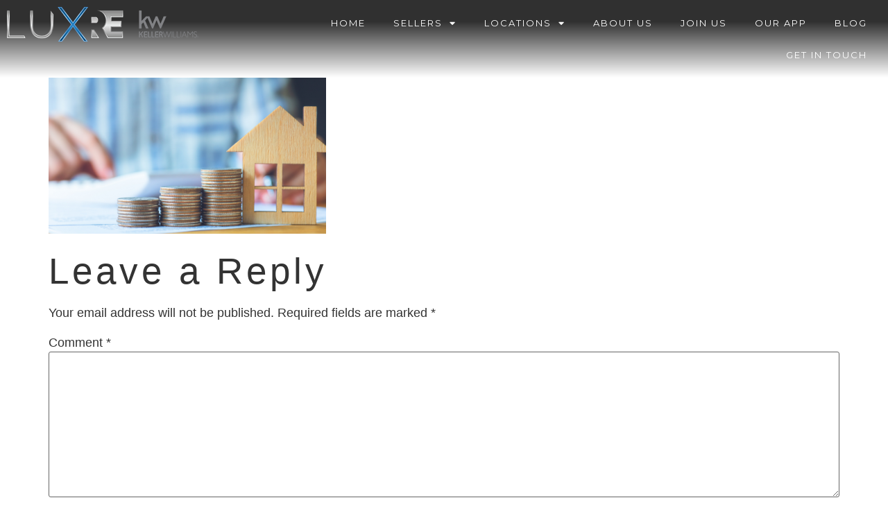

--- FILE ---
content_type: text/html; charset=UTF-8
request_url: https://luxreintl.com/what-is-the-sellers-net-sheet-and-why-should-i-care/sellers-net-sheet_blog_opt-3/
body_size: 13374
content:
<!doctype html>
<html lang="en-US">
<head>
	<meta charset="UTF-8">
	<meta name="viewport" content="width=device-width, initial-scale=1">
	<link rel="profile" href="https://gmpg.org/xfn/11">
	<meta name='robots' content='index, follow, max-image-preview:large, max-snippet:-1, max-video-preview:-1' />

	<!-- This site is optimized with the Yoast SEO plugin v21.0 - https://yoast.com/wordpress/plugins/seo/ -->
	<title>Sellers Net Sheet_Blog_opt 3 - LUXRE International</title>
	<link rel="canonical" href="https://luxreintl.com/what-is-the-sellers-net-sheet-and-why-should-i-care/sellers-net-sheet_blog_opt-3/" />
	<meta property="og:locale" content="en_US" />
	<meta property="og:type" content="article" />
	<meta property="og:title" content="Sellers Net Sheet_Blog_opt 3 - LUXRE International" />
	<meta property="og:url" content="https://luxreintl.com/what-is-the-sellers-net-sheet-and-why-should-i-care/sellers-net-sheet_blog_opt-3/" />
	<meta property="og:site_name" content="LUXRE International" />
	<meta property="og:image" content="https://luxreintl.com/what-is-the-sellers-net-sheet-and-why-should-i-care/sellers-net-sheet_blog_opt-3" />
	<meta property="og:image:width" content="712" />
	<meta property="og:image:height" content="400" />
	<meta property="og:image:type" content="image/png" />
	<meta name="twitter:card" content="summary_large_image" />
	<script type="application/ld+json" class="yoast-schema-graph">{"@context":"https://schema.org","@graph":[{"@type":"WebPage","@id":"https://luxreintl.com/what-is-the-sellers-net-sheet-and-why-should-i-care/sellers-net-sheet_blog_opt-3/","url":"https://luxreintl.com/what-is-the-sellers-net-sheet-and-why-should-i-care/sellers-net-sheet_blog_opt-3/","name":"Sellers Net Sheet_Blog_opt 3 - LUXRE International","isPartOf":{"@id":"https://luxreintl.com/#website"},"primaryImageOfPage":{"@id":"https://luxreintl.com/what-is-the-sellers-net-sheet-and-why-should-i-care/sellers-net-sheet_blog_opt-3/#primaryimage"},"image":{"@id":"https://luxreintl.com/what-is-the-sellers-net-sheet-and-why-should-i-care/sellers-net-sheet_blog_opt-3/#primaryimage"},"thumbnailUrl":"https://luxreintl.com/wp-content/uploads/2021/11/Sellers-Net-Sheet_Blog_opt-3.png","datePublished":"2021-11-12T17:39:30+00:00","dateModified":"2021-11-12T17:39:30+00:00","breadcrumb":{"@id":"https://luxreintl.com/what-is-the-sellers-net-sheet-and-why-should-i-care/sellers-net-sheet_blog_opt-3/#breadcrumb"},"inLanguage":"en-US","potentialAction":[{"@type":"ReadAction","target":["https://luxreintl.com/what-is-the-sellers-net-sheet-and-why-should-i-care/sellers-net-sheet_blog_opt-3/"]}]},{"@type":"ImageObject","inLanguage":"en-US","@id":"https://luxreintl.com/what-is-the-sellers-net-sheet-and-why-should-i-care/sellers-net-sheet_blog_opt-3/#primaryimage","url":"https://luxreintl.com/wp-content/uploads/2021/11/Sellers-Net-Sheet_Blog_opt-3.png","contentUrl":"https://luxreintl.com/wp-content/uploads/2021/11/Sellers-Net-Sheet_Blog_opt-3.png","width":712,"height":400},{"@type":"BreadcrumbList","@id":"https://luxreintl.com/what-is-the-sellers-net-sheet-and-why-should-i-care/sellers-net-sheet_blog_opt-3/#breadcrumb","itemListElement":[{"@type":"ListItem","position":1,"name":"Home","item":"https://luxreintl.com/"},{"@type":"ListItem","position":2,"name":"What is the Sellers Net Sheet, and why should I care?","item":"https://luxreintl.com/what-is-the-sellers-net-sheet-and-why-should-i-care/"},{"@type":"ListItem","position":3,"name":"Sellers Net Sheet_Blog_opt 3"}]},{"@type":"WebSite","@id":"https://luxreintl.com/#website","url":"https://luxreintl.com/","name":"LUXRE International","description":"eXperince LUXRE","publisher":{"@id":"https://luxreintl.com/#organization"},"potentialAction":[{"@type":"SearchAction","target":{"@type":"EntryPoint","urlTemplate":"https://luxreintl.com/?s={search_term_string}"},"query-input":"required name=search_term_string"}],"inLanguage":"en-US"},{"@type":"Organization","@id":"https://luxreintl.com/#organization","name":"LUXRE International","url":"https://luxreintl.com/","logo":{"@type":"ImageObject","inLanguage":"en-US","@id":"https://luxreintl.com/#/schema/logo/image/","url":"https://luxreintl.com/wp-content/uploads/2020/09/LUXRE_Logo_BlueX_KW_50h.png","contentUrl":"https://luxreintl.com/wp-content/uploads/2020/09/LUXRE_Logo_BlueX_KW_50h.png","width":276,"height":50,"caption":"LUXRE International"},"image":{"@id":"https://luxreintl.com/#/schema/logo/image/"}}]}</script>
	<!-- / Yoast SEO plugin. -->


<link rel="alternate" type="application/rss+xml" title="LUXRE International &raquo; Feed" href="https://luxreintl.com/feed/" />
<link rel="alternate" type="application/rss+xml" title="LUXRE International &raquo; Comments Feed" href="https://luxreintl.com/comments/feed/" />
<link rel="alternate" type="application/rss+xml" title="LUXRE International &raquo; Sellers Net Sheet_Blog_opt 3 Comments Feed" href="https://luxreintl.com/what-is-the-sellers-net-sheet-and-why-should-i-care/sellers-net-sheet_blog_opt-3/feed/" />
<script>
window._wpemojiSettings = {"baseUrl":"https:\/\/s.w.org\/images\/core\/emoji\/14.0.0\/72x72\/","ext":".png","svgUrl":"https:\/\/s.w.org\/images\/core\/emoji\/14.0.0\/svg\/","svgExt":".svg","source":{"concatemoji":"https:\/\/luxreintl.com\/wp-includes\/js\/wp-emoji-release.min.js?ver=6.2.8"}};
/*! This file is auto-generated */
!function(e,a,t){var n,r,o,i=a.createElement("canvas"),p=i.getContext&&i.getContext("2d");function s(e,t){p.clearRect(0,0,i.width,i.height),p.fillText(e,0,0);e=i.toDataURL();return p.clearRect(0,0,i.width,i.height),p.fillText(t,0,0),e===i.toDataURL()}function c(e){var t=a.createElement("script");t.src=e,t.defer=t.type="text/javascript",a.getElementsByTagName("head")[0].appendChild(t)}for(o=Array("flag","emoji"),t.supports={everything:!0,everythingExceptFlag:!0},r=0;r<o.length;r++)t.supports[o[r]]=function(e){if(p&&p.fillText)switch(p.textBaseline="top",p.font="600 32px Arial",e){case"flag":return s("\ud83c\udff3\ufe0f\u200d\u26a7\ufe0f","\ud83c\udff3\ufe0f\u200b\u26a7\ufe0f")?!1:!s("\ud83c\uddfa\ud83c\uddf3","\ud83c\uddfa\u200b\ud83c\uddf3")&&!s("\ud83c\udff4\udb40\udc67\udb40\udc62\udb40\udc65\udb40\udc6e\udb40\udc67\udb40\udc7f","\ud83c\udff4\u200b\udb40\udc67\u200b\udb40\udc62\u200b\udb40\udc65\u200b\udb40\udc6e\u200b\udb40\udc67\u200b\udb40\udc7f");case"emoji":return!s("\ud83e\udef1\ud83c\udffb\u200d\ud83e\udef2\ud83c\udfff","\ud83e\udef1\ud83c\udffb\u200b\ud83e\udef2\ud83c\udfff")}return!1}(o[r]),t.supports.everything=t.supports.everything&&t.supports[o[r]],"flag"!==o[r]&&(t.supports.everythingExceptFlag=t.supports.everythingExceptFlag&&t.supports[o[r]]);t.supports.everythingExceptFlag=t.supports.everythingExceptFlag&&!t.supports.flag,t.DOMReady=!1,t.readyCallback=function(){t.DOMReady=!0},t.supports.everything||(n=function(){t.readyCallback()},a.addEventListener?(a.addEventListener("DOMContentLoaded",n,!1),e.addEventListener("load",n,!1)):(e.attachEvent("onload",n),a.attachEvent("onreadystatechange",function(){"complete"===a.readyState&&t.readyCallback()})),(e=t.source||{}).concatemoji?c(e.concatemoji):e.wpemoji&&e.twemoji&&(c(e.twemoji),c(e.wpemoji)))}(window,document,window._wpemojiSettings);
</script>
<style>
img.wp-smiley,
img.emoji {
	display: inline !important;
	border: none !important;
	box-shadow: none !important;
	height: 1em !important;
	width: 1em !important;
	margin: 0 0.07em !important;
	vertical-align: -0.1em !important;
	background: none !important;
	padding: 0 !important;
}
</style>
	<link rel='stylesheet' id='wp-block-library-css' href='https://luxreintl.com/wp-includes/css/dist/block-library/style.min.css?ver=6.2.8' media='all' />
<link rel='stylesheet' id='jet-engine-frontend-css' href='https://luxreintl.com/wp-content/plugins/jet-engine/assets/css/frontend.css?ver=3.2.4' media='all' />
<link rel='stylesheet' id='classic-theme-styles-css' href='https://luxreintl.com/wp-includes/css/classic-themes.min.css?ver=6.2.8' media='all' />
<style id='global-styles-inline-css'>
body{--wp--preset--color--black: #000000;--wp--preset--color--cyan-bluish-gray: #abb8c3;--wp--preset--color--white: #ffffff;--wp--preset--color--pale-pink: #f78da7;--wp--preset--color--vivid-red: #cf2e2e;--wp--preset--color--luminous-vivid-orange: #ff6900;--wp--preset--color--luminous-vivid-amber: #fcb900;--wp--preset--color--light-green-cyan: #7bdcb5;--wp--preset--color--vivid-green-cyan: #00d084;--wp--preset--color--pale-cyan-blue: #8ed1fc;--wp--preset--color--vivid-cyan-blue: #0693e3;--wp--preset--color--vivid-purple: #9b51e0;--wp--preset--gradient--vivid-cyan-blue-to-vivid-purple: linear-gradient(135deg,rgba(6,147,227,1) 0%,rgb(155,81,224) 100%);--wp--preset--gradient--light-green-cyan-to-vivid-green-cyan: linear-gradient(135deg,rgb(122,220,180) 0%,rgb(0,208,130) 100%);--wp--preset--gradient--luminous-vivid-amber-to-luminous-vivid-orange: linear-gradient(135deg,rgba(252,185,0,1) 0%,rgba(255,105,0,1) 100%);--wp--preset--gradient--luminous-vivid-orange-to-vivid-red: linear-gradient(135deg,rgba(255,105,0,1) 0%,rgb(207,46,46) 100%);--wp--preset--gradient--very-light-gray-to-cyan-bluish-gray: linear-gradient(135deg,rgb(238,238,238) 0%,rgb(169,184,195) 100%);--wp--preset--gradient--cool-to-warm-spectrum: linear-gradient(135deg,rgb(74,234,220) 0%,rgb(151,120,209) 20%,rgb(207,42,186) 40%,rgb(238,44,130) 60%,rgb(251,105,98) 80%,rgb(254,248,76) 100%);--wp--preset--gradient--blush-light-purple: linear-gradient(135deg,rgb(255,206,236) 0%,rgb(152,150,240) 100%);--wp--preset--gradient--blush-bordeaux: linear-gradient(135deg,rgb(254,205,165) 0%,rgb(254,45,45) 50%,rgb(107,0,62) 100%);--wp--preset--gradient--luminous-dusk: linear-gradient(135deg,rgb(255,203,112) 0%,rgb(199,81,192) 50%,rgb(65,88,208) 100%);--wp--preset--gradient--pale-ocean: linear-gradient(135deg,rgb(255,245,203) 0%,rgb(182,227,212) 50%,rgb(51,167,181) 100%);--wp--preset--gradient--electric-grass: linear-gradient(135deg,rgb(202,248,128) 0%,rgb(113,206,126) 100%);--wp--preset--gradient--midnight: linear-gradient(135deg,rgb(2,3,129) 0%,rgb(40,116,252) 100%);--wp--preset--duotone--dark-grayscale: url('#wp-duotone-dark-grayscale');--wp--preset--duotone--grayscale: url('#wp-duotone-grayscale');--wp--preset--duotone--purple-yellow: url('#wp-duotone-purple-yellow');--wp--preset--duotone--blue-red: url('#wp-duotone-blue-red');--wp--preset--duotone--midnight: url('#wp-duotone-midnight');--wp--preset--duotone--magenta-yellow: url('#wp-duotone-magenta-yellow');--wp--preset--duotone--purple-green: url('#wp-duotone-purple-green');--wp--preset--duotone--blue-orange: url('#wp-duotone-blue-orange');--wp--preset--font-size--small: 13px;--wp--preset--font-size--medium: 20px;--wp--preset--font-size--large: 36px;--wp--preset--font-size--x-large: 42px;--wp--preset--spacing--20: 0.44rem;--wp--preset--spacing--30: 0.67rem;--wp--preset--spacing--40: 1rem;--wp--preset--spacing--50: 1.5rem;--wp--preset--spacing--60: 2.25rem;--wp--preset--spacing--70: 3.38rem;--wp--preset--spacing--80: 5.06rem;--wp--preset--shadow--natural: 6px 6px 9px rgba(0, 0, 0, 0.2);--wp--preset--shadow--deep: 12px 12px 50px rgba(0, 0, 0, 0.4);--wp--preset--shadow--sharp: 6px 6px 0px rgba(0, 0, 0, 0.2);--wp--preset--shadow--outlined: 6px 6px 0px -3px rgba(255, 255, 255, 1), 6px 6px rgba(0, 0, 0, 1);--wp--preset--shadow--crisp: 6px 6px 0px rgba(0, 0, 0, 1);}:where(.is-layout-flex){gap: 0.5em;}body .is-layout-flow > .alignleft{float: left;margin-inline-start: 0;margin-inline-end: 2em;}body .is-layout-flow > .alignright{float: right;margin-inline-start: 2em;margin-inline-end: 0;}body .is-layout-flow > .aligncenter{margin-left: auto !important;margin-right: auto !important;}body .is-layout-constrained > .alignleft{float: left;margin-inline-start: 0;margin-inline-end: 2em;}body .is-layout-constrained > .alignright{float: right;margin-inline-start: 2em;margin-inline-end: 0;}body .is-layout-constrained > .aligncenter{margin-left: auto !important;margin-right: auto !important;}body .is-layout-constrained > :where(:not(.alignleft):not(.alignright):not(.alignfull)){max-width: var(--wp--style--global--content-size);margin-left: auto !important;margin-right: auto !important;}body .is-layout-constrained > .alignwide{max-width: var(--wp--style--global--wide-size);}body .is-layout-flex{display: flex;}body .is-layout-flex{flex-wrap: wrap;align-items: center;}body .is-layout-flex > *{margin: 0;}:where(.wp-block-columns.is-layout-flex){gap: 2em;}.has-black-color{color: var(--wp--preset--color--black) !important;}.has-cyan-bluish-gray-color{color: var(--wp--preset--color--cyan-bluish-gray) !important;}.has-white-color{color: var(--wp--preset--color--white) !important;}.has-pale-pink-color{color: var(--wp--preset--color--pale-pink) !important;}.has-vivid-red-color{color: var(--wp--preset--color--vivid-red) !important;}.has-luminous-vivid-orange-color{color: var(--wp--preset--color--luminous-vivid-orange) !important;}.has-luminous-vivid-amber-color{color: var(--wp--preset--color--luminous-vivid-amber) !important;}.has-light-green-cyan-color{color: var(--wp--preset--color--light-green-cyan) !important;}.has-vivid-green-cyan-color{color: var(--wp--preset--color--vivid-green-cyan) !important;}.has-pale-cyan-blue-color{color: var(--wp--preset--color--pale-cyan-blue) !important;}.has-vivid-cyan-blue-color{color: var(--wp--preset--color--vivid-cyan-blue) !important;}.has-vivid-purple-color{color: var(--wp--preset--color--vivid-purple) !important;}.has-black-background-color{background-color: var(--wp--preset--color--black) !important;}.has-cyan-bluish-gray-background-color{background-color: var(--wp--preset--color--cyan-bluish-gray) !important;}.has-white-background-color{background-color: var(--wp--preset--color--white) !important;}.has-pale-pink-background-color{background-color: var(--wp--preset--color--pale-pink) !important;}.has-vivid-red-background-color{background-color: var(--wp--preset--color--vivid-red) !important;}.has-luminous-vivid-orange-background-color{background-color: var(--wp--preset--color--luminous-vivid-orange) !important;}.has-luminous-vivid-amber-background-color{background-color: var(--wp--preset--color--luminous-vivid-amber) !important;}.has-light-green-cyan-background-color{background-color: var(--wp--preset--color--light-green-cyan) !important;}.has-vivid-green-cyan-background-color{background-color: var(--wp--preset--color--vivid-green-cyan) !important;}.has-pale-cyan-blue-background-color{background-color: var(--wp--preset--color--pale-cyan-blue) !important;}.has-vivid-cyan-blue-background-color{background-color: var(--wp--preset--color--vivid-cyan-blue) !important;}.has-vivid-purple-background-color{background-color: var(--wp--preset--color--vivid-purple) !important;}.has-black-border-color{border-color: var(--wp--preset--color--black) !important;}.has-cyan-bluish-gray-border-color{border-color: var(--wp--preset--color--cyan-bluish-gray) !important;}.has-white-border-color{border-color: var(--wp--preset--color--white) !important;}.has-pale-pink-border-color{border-color: var(--wp--preset--color--pale-pink) !important;}.has-vivid-red-border-color{border-color: var(--wp--preset--color--vivid-red) !important;}.has-luminous-vivid-orange-border-color{border-color: var(--wp--preset--color--luminous-vivid-orange) !important;}.has-luminous-vivid-amber-border-color{border-color: var(--wp--preset--color--luminous-vivid-amber) !important;}.has-light-green-cyan-border-color{border-color: var(--wp--preset--color--light-green-cyan) !important;}.has-vivid-green-cyan-border-color{border-color: var(--wp--preset--color--vivid-green-cyan) !important;}.has-pale-cyan-blue-border-color{border-color: var(--wp--preset--color--pale-cyan-blue) !important;}.has-vivid-cyan-blue-border-color{border-color: var(--wp--preset--color--vivid-cyan-blue) !important;}.has-vivid-purple-border-color{border-color: var(--wp--preset--color--vivid-purple) !important;}.has-vivid-cyan-blue-to-vivid-purple-gradient-background{background: var(--wp--preset--gradient--vivid-cyan-blue-to-vivid-purple) !important;}.has-light-green-cyan-to-vivid-green-cyan-gradient-background{background: var(--wp--preset--gradient--light-green-cyan-to-vivid-green-cyan) !important;}.has-luminous-vivid-amber-to-luminous-vivid-orange-gradient-background{background: var(--wp--preset--gradient--luminous-vivid-amber-to-luminous-vivid-orange) !important;}.has-luminous-vivid-orange-to-vivid-red-gradient-background{background: var(--wp--preset--gradient--luminous-vivid-orange-to-vivid-red) !important;}.has-very-light-gray-to-cyan-bluish-gray-gradient-background{background: var(--wp--preset--gradient--very-light-gray-to-cyan-bluish-gray) !important;}.has-cool-to-warm-spectrum-gradient-background{background: var(--wp--preset--gradient--cool-to-warm-spectrum) !important;}.has-blush-light-purple-gradient-background{background: var(--wp--preset--gradient--blush-light-purple) !important;}.has-blush-bordeaux-gradient-background{background: var(--wp--preset--gradient--blush-bordeaux) !important;}.has-luminous-dusk-gradient-background{background: var(--wp--preset--gradient--luminous-dusk) !important;}.has-pale-ocean-gradient-background{background: var(--wp--preset--gradient--pale-ocean) !important;}.has-electric-grass-gradient-background{background: var(--wp--preset--gradient--electric-grass) !important;}.has-midnight-gradient-background{background: var(--wp--preset--gradient--midnight) !important;}.has-small-font-size{font-size: var(--wp--preset--font-size--small) !important;}.has-medium-font-size{font-size: var(--wp--preset--font-size--medium) !important;}.has-large-font-size{font-size: var(--wp--preset--font-size--large) !important;}.has-x-large-font-size{font-size: var(--wp--preset--font-size--x-large) !important;}
.wp-block-navigation a:where(:not(.wp-element-button)){color: inherit;}
:where(.wp-block-columns.is-layout-flex){gap: 2em;}
.wp-block-pullquote{font-size: 1.5em;line-height: 1.6;}
</style>
<link rel='stylesheet' id='hello-elementor-theme-style-css' href='https://luxreintl.com/wp-content/themes/hello-elementor/theme.min.css?ver=2.7.1' media='all' />
<link rel='stylesheet' id='hello-elementor-child-style-css' href='https://luxreintl.com/wp-content/themes/hello-theme-child-master/style.css?ver=1.0.0' media='all' />
<link rel='stylesheet' id='hello-elementor-css' href='https://luxreintl.com/wp-content/themes/hello-elementor/style.min.css?ver=2.7.1' media='all' />
<link rel='stylesheet' id='elementor-icons-css' href='https://luxreintl.com/wp-content/plugins/elementor/assets/lib/eicons/css/elementor-icons.min.css?ver=5.21.0' media='all' />
<link rel='stylesheet' id='elementor-frontend-css' href='https://luxreintl.com/wp-content/plugins/elementor/assets/css/frontend.min.css?ver=3.15.3' media='all' />
<link rel='stylesheet' id='swiper-css' href='https://luxreintl.com/wp-content/plugins/elementor/assets/lib/swiper/css/swiper.min.css?ver=5.3.6' media='all' />
<link rel='stylesheet' id='elementor-post-6133-css' href='https://luxreintl.com/wp-content/uploads/elementor/css/post-6133.css?ver=1693367551' media='all' />
<link rel='stylesheet' id='elementor-pro-css' href='https://luxreintl.com/wp-content/plugins/elementor-pro/assets/css/frontend.min.css?ver=3.15.1' media='all' />
<link rel='stylesheet' id='elementor-global-css' href='https://luxreintl.com/wp-content/uploads/elementor/css/global.css?ver=1693367552' media='all' />
<link rel='stylesheet' id='elementor-post-5549-css' href='https://luxreintl.com/wp-content/uploads/elementor/css/post-5549.css?ver=1693367553' media='all' />
<link rel='stylesheet' id='elementor-post-6596-css' href='https://luxreintl.com/wp-content/uploads/elementor/css/post-6596.css?ver=1693367553' media='all' />
<link rel='stylesheet' id='eael-general-css' href='https://luxreintl.com/wp-content/plugins/essential-addons-for-elementor-lite/assets/front-end/css/view/general.min.css?ver=5.8.7' media='all' />
<link rel='stylesheet' id='google-fonts-1-css' href='https://fonts.googleapis.com/css?family=Bebas+Neue%3A100%2C100italic%2C200%2C200italic%2C300%2C300italic%2C400%2C400italic%2C500%2C500italic%2C600%2C600italic%2C700%2C700italic%2C800%2C800italic%2C900%2C900italic%7CMontserrat%3A100%2C100italic%2C200%2C200italic%2C300%2C300italic%2C400%2C400italic%2C500%2C500italic%2C600%2C600italic%2C700%2C700italic%2C800%2C800italic%2C900%2C900italic%7COpen+Sans%3A100%2C100italic%2C200%2C200italic%2C300%2C300italic%2C400%2C400italic%2C500%2C500italic%2C600%2C600italic%2C700%2C700italic%2C800%2C800italic%2C900%2C900italic&#038;display=auto&#038;ver=6.2.8' media='all' />
<link rel='stylesheet' id='elementor-icons-shared-0-css' href='https://luxreintl.com/wp-content/plugins/elementor/assets/lib/font-awesome/css/fontawesome.min.css?ver=5.15.3' media='all' />
<link rel='stylesheet' id='elementor-icons-fa-solid-css' href='https://luxreintl.com/wp-content/plugins/elementor/assets/lib/font-awesome/css/solid.min.css?ver=5.15.3' media='all' />
<link rel='stylesheet' id='elementor-icons-fa-brands-css' href='https://luxreintl.com/wp-content/plugins/elementor/assets/lib/font-awesome/css/brands.min.css?ver=5.15.3' media='all' />
<link rel="preconnect" href="https://fonts.gstatic.com/" crossorigin><script src='https://luxreintl.com/wp-includes/js/jquery/jquery.min.js?ver=3.6.4' id='jquery-core-js'></script>
<script src='https://luxreintl.com/wp-includes/js/jquery/jquery-migrate.min.js?ver=3.4.0' id='jquery-migrate-js'></script>
<link rel="https://api.w.org/" href="https://luxreintl.com/wp-json/" /><link rel="alternate" type="application/json" href="https://luxreintl.com/wp-json/wp/v2/media/7870" /><link rel="EditURI" type="application/rsd+xml" title="RSD" href="https://luxreintl.com/xmlrpc.php?rsd" />
<link rel="wlwmanifest" type="application/wlwmanifest+xml" href="https://luxreintl.com/wp-includes/wlwmanifest.xml" />
<meta name="generator" content="WordPress 6.2.8" />
<link rel='shortlink' href='https://luxreintl.com/?p=7870' />
<link rel="alternate" type="application/json+oembed" href="https://luxreintl.com/wp-json/oembed/1.0/embed?url=https%3A%2F%2Fluxreintl.com%2Fwhat-is-the-sellers-net-sheet-and-why-should-i-care%2Fsellers-net-sheet_blog_opt-3%2F" />
<link rel="alternate" type="text/xml+oembed" href="https://luxreintl.com/wp-json/oembed/1.0/embed?url=https%3A%2F%2Fluxreintl.com%2Fwhat-is-the-sellers-net-sheet-and-why-should-i-care%2Fsellers-net-sheet_blog_opt-3%2F&#038;format=xml" />
<!-- Facebook Pixel Code -->
<script>
!function(f,b,e,v,n,t,s){if(f.fbq)return;n=f.fbq=function(){n.callMethod?
n.callMethod.apply(n,arguments):n.queue.push(arguments)};if(!f._fbq)f._fbq=n;
n.push=n;n.loaded=!0;n.version='2.0';n.queue=[];t=b.createElement(e);t.async=!0;
t.src=v;s=b.getElementsByTagName(e)[0];s.parentNode.insertBefore(t,s)}(window,
document,'script','https://connect.facebook.net/en_US/fbevents.js');
fbq('init', '1845797899004388'); // Insert your pixel ID here.
fbq('track', 'PageView');
</script>
<noscript><img height="1" width="1" style="display:none"
src="https://www.facebook.com/tr?id=1845797899004388&ev=PageView&noscript=1"
/></noscript>
<!-- DO NOT MODIFY -->
<!-- End Facebook Pixel Code -->

<!-- Global site tag (gtag.js) - Google Analytics -->
<script async src="https://www.googletagmanager.com/gtag/js?id=UA-28919584-2"></script>
<script>
  window.dataLayer = window.dataLayer || [];
  function gtag(){dataLayer.push(arguments);}
  gtag('js', new Date());

  gtag('config', 'UA-28919584-2');
</script><style type="text/css" id="branda-admin-bar-logo">
body #wpadminbar #wp-admin-bar-wp-logo > .ab-item {
	background-image: url(https://luxreintl.com/wp-content/uploads/2018/10/LUXRE_Xicon_BlueX.png);
	background-repeat: no-repeat;
	background-position: 50%;
	background-size: 80%;
}
body #wpadminbar #wp-admin-bar-wp-logo > .ab-item .ab-icon:before {
	content: " ";
}
</style>
<meta name="generator" content="Elementor 3.15.3; features: e_dom_optimization, e_optimized_assets_loading, additional_custom_breakpoints; settings: css_print_method-external, google_font-enabled, font_display-auto">
<link rel="icon" href="https://luxreintl.com/wp-content/uploads/2018/10/LUXRE_Xicon_BlueX-36x36.png" sizes="32x32" />
<link rel="icon" href="https://luxreintl.com/wp-content/uploads/2018/10/LUXRE_Xicon_BlueX-300x300.png" sizes="192x192" />
<link rel="apple-touch-icon" href="https://luxreintl.com/wp-content/uploads/2018/10/LUXRE_Xicon_BlueX-180x180.png" />
<meta name="msapplication-TileImage" content="https://luxreintl.com/wp-content/uploads/2018/10/LUXRE_Xicon_BlueX-300x300.png" />
</head>
<body data-rsssl=1 class="attachment attachment-template-default single single-attachment postid-7870 attachmentid-7870 attachment-png wp-custom-logo elementor-default elementor-kit-6133">

<svg xmlns="http://www.w3.org/2000/svg" viewBox="0 0 0 0" width="0" height="0" focusable="false" role="none" style="visibility: hidden; position: absolute; left: -9999px; overflow: hidden;" ><defs><filter id="wp-duotone-dark-grayscale"><feColorMatrix color-interpolation-filters="sRGB" type="matrix" values=" .299 .587 .114 0 0 .299 .587 .114 0 0 .299 .587 .114 0 0 .299 .587 .114 0 0 " /><feComponentTransfer color-interpolation-filters="sRGB" ><feFuncR type="table" tableValues="0 0.49803921568627" /><feFuncG type="table" tableValues="0 0.49803921568627" /><feFuncB type="table" tableValues="0 0.49803921568627" /><feFuncA type="table" tableValues="1 1" /></feComponentTransfer><feComposite in2="SourceGraphic" operator="in" /></filter></defs></svg><svg xmlns="http://www.w3.org/2000/svg" viewBox="0 0 0 0" width="0" height="0" focusable="false" role="none" style="visibility: hidden; position: absolute; left: -9999px; overflow: hidden;" ><defs><filter id="wp-duotone-grayscale"><feColorMatrix color-interpolation-filters="sRGB" type="matrix" values=" .299 .587 .114 0 0 .299 .587 .114 0 0 .299 .587 .114 0 0 .299 .587 .114 0 0 " /><feComponentTransfer color-interpolation-filters="sRGB" ><feFuncR type="table" tableValues="0 1" /><feFuncG type="table" tableValues="0 1" /><feFuncB type="table" tableValues="0 1" /><feFuncA type="table" tableValues="1 1" /></feComponentTransfer><feComposite in2="SourceGraphic" operator="in" /></filter></defs></svg><svg xmlns="http://www.w3.org/2000/svg" viewBox="0 0 0 0" width="0" height="0" focusable="false" role="none" style="visibility: hidden; position: absolute; left: -9999px; overflow: hidden;" ><defs><filter id="wp-duotone-purple-yellow"><feColorMatrix color-interpolation-filters="sRGB" type="matrix" values=" .299 .587 .114 0 0 .299 .587 .114 0 0 .299 .587 .114 0 0 .299 .587 .114 0 0 " /><feComponentTransfer color-interpolation-filters="sRGB" ><feFuncR type="table" tableValues="0.54901960784314 0.98823529411765" /><feFuncG type="table" tableValues="0 1" /><feFuncB type="table" tableValues="0.71764705882353 0.25490196078431" /><feFuncA type="table" tableValues="1 1" /></feComponentTransfer><feComposite in2="SourceGraphic" operator="in" /></filter></defs></svg><svg xmlns="http://www.w3.org/2000/svg" viewBox="0 0 0 0" width="0" height="0" focusable="false" role="none" style="visibility: hidden; position: absolute; left: -9999px; overflow: hidden;" ><defs><filter id="wp-duotone-blue-red"><feColorMatrix color-interpolation-filters="sRGB" type="matrix" values=" .299 .587 .114 0 0 .299 .587 .114 0 0 .299 .587 .114 0 0 .299 .587 .114 0 0 " /><feComponentTransfer color-interpolation-filters="sRGB" ><feFuncR type="table" tableValues="0 1" /><feFuncG type="table" tableValues="0 0.27843137254902" /><feFuncB type="table" tableValues="0.5921568627451 0.27843137254902" /><feFuncA type="table" tableValues="1 1" /></feComponentTransfer><feComposite in2="SourceGraphic" operator="in" /></filter></defs></svg><svg xmlns="http://www.w3.org/2000/svg" viewBox="0 0 0 0" width="0" height="0" focusable="false" role="none" style="visibility: hidden; position: absolute; left: -9999px; overflow: hidden;" ><defs><filter id="wp-duotone-midnight"><feColorMatrix color-interpolation-filters="sRGB" type="matrix" values=" .299 .587 .114 0 0 .299 .587 .114 0 0 .299 .587 .114 0 0 .299 .587 .114 0 0 " /><feComponentTransfer color-interpolation-filters="sRGB" ><feFuncR type="table" tableValues="0 0" /><feFuncG type="table" tableValues="0 0.64705882352941" /><feFuncB type="table" tableValues="0 1" /><feFuncA type="table" tableValues="1 1" /></feComponentTransfer><feComposite in2="SourceGraphic" operator="in" /></filter></defs></svg><svg xmlns="http://www.w3.org/2000/svg" viewBox="0 0 0 0" width="0" height="0" focusable="false" role="none" style="visibility: hidden; position: absolute; left: -9999px; overflow: hidden;" ><defs><filter id="wp-duotone-magenta-yellow"><feColorMatrix color-interpolation-filters="sRGB" type="matrix" values=" .299 .587 .114 0 0 .299 .587 .114 0 0 .299 .587 .114 0 0 .299 .587 .114 0 0 " /><feComponentTransfer color-interpolation-filters="sRGB" ><feFuncR type="table" tableValues="0.78039215686275 1" /><feFuncG type="table" tableValues="0 0.94901960784314" /><feFuncB type="table" tableValues="0.35294117647059 0.47058823529412" /><feFuncA type="table" tableValues="1 1" /></feComponentTransfer><feComposite in2="SourceGraphic" operator="in" /></filter></defs></svg><svg xmlns="http://www.w3.org/2000/svg" viewBox="0 0 0 0" width="0" height="0" focusable="false" role="none" style="visibility: hidden; position: absolute; left: -9999px; overflow: hidden;" ><defs><filter id="wp-duotone-purple-green"><feColorMatrix color-interpolation-filters="sRGB" type="matrix" values=" .299 .587 .114 0 0 .299 .587 .114 0 0 .299 .587 .114 0 0 .299 .587 .114 0 0 " /><feComponentTransfer color-interpolation-filters="sRGB" ><feFuncR type="table" tableValues="0.65098039215686 0.40392156862745" /><feFuncG type="table" tableValues="0 1" /><feFuncB type="table" tableValues="0.44705882352941 0.4" /><feFuncA type="table" tableValues="1 1" /></feComponentTransfer><feComposite in2="SourceGraphic" operator="in" /></filter></defs></svg><svg xmlns="http://www.w3.org/2000/svg" viewBox="0 0 0 0" width="0" height="0" focusable="false" role="none" style="visibility: hidden; position: absolute; left: -9999px; overflow: hidden;" ><defs><filter id="wp-duotone-blue-orange"><feColorMatrix color-interpolation-filters="sRGB" type="matrix" values=" .299 .587 .114 0 0 .299 .587 .114 0 0 .299 .587 .114 0 0 .299 .587 .114 0 0 " /><feComponentTransfer color-interpolation-filters="sRGB" ><feFuncR type="table" tableValues="0.098039215686275 1" /><feFuncG type="table" tableValues="0 0.66274509803922" /><feFuncB type="table" tableValues="0.84705882352941 0.41960784313725" /><feFuncA type="table" tableValues="1 1" /></feComponentTransfer><feComposite in2="SourceGraphic" operator="in" /></filter></defs></svg>
<a class="skip-link screen-reader-text" href="#content">Skip to content</a>

		<div data-elementor-type="header" data-elementor-id="5549" class="elementor elementor-5549 elementor-location-header" data-elementor-post-type="elementor_library">
								<section class="elementor-section elementor-top-section elementor-element elementor-element-482a0aa elementor-section-boxed elementor-section-height-default elementor-section-height-default" data-id="482a0aa" data-element_type="section" data-settings="{&quot;background_background&quot;:&quot;gradient&quot;}">
						<div class="elementor-container elementor-column-gap-default">
					<div class="elementor-column elementor-col-50 elementor-top-column elementor-element elementor-element-d55b0c1" data-id="d55b0c1" data-element_type="column">
			<div class="elementor-widget-wrap elementor-element-populated">
								<div class="elementor-element elementor-element-f83d840 elementor-widget elementor-widget-theme-site-logo elementor-widget-image" data-id="f83d840" data-element_type="widget" data-widget_type="theme-site-logo.default">
				<div class="elementor-widget-container">
											<a href="https://luxreintl.com">
			<img width="276" height="50" src="https://luxreintl.com/wp-content/uploads/2020/09/LUXRE_Logo_BlueX_KW_50h.png" class="attachment-full size-full wp-image-6247" alt="" loading="lazy" />				</a>
											</div>
				</div>
					</div>
		</div>
				<div class="elementor-column elementor-col-50 elementor-top-column elementor-element elementor-element-2b38496" data-id="2b38496" data-element_type="column">
			<div class="elementor-widget-wrap elementor-element-populated">
								<div class="elementor-element elementor-element-cdcb86f elementor-nav-menu__align-right elementor-nav-menu--dropdown-tablet elementor-nav-menu__text-align-aside elementor-nav-menu--toggle elementor-nav-menu--burger elementor-widget elementor-widget-nav-menu" data-id="cdcb86f" data-element_type="widget" data-settings="{&quot;layout&quot;:&quot;horizontal&quot;,&quot;submenu_icon&quot;:{&quot;value&quot;:&quot;&lt;i class=\&quot;fas fa-caret-down\&quot;&gt;&lt;\/i&gt;&quot;,&quot;library&quot;:&quot;fa-solid&quot;},&quot;toggle&quot;:&quot;burger&quot;}" data-widget_type="nav-menu.default">
				<div class="elementor-widget-container">
						<nav class="elementor-nav-menu--main elementor-nav-menu__container elementor-nav-menu--layout-horizontal e--pointer-text e--animation-grow">
				<ul id="menu-1-cdcb86f" class="elementor-nav-menu"><li class="menu-item menu-item-type-custom menu-item-object-custom menu-item-6533"><a href="/" class="elementor-item">Home</a></li>
<li class="menu-item menu-item-type-custom menu-item-object-custom menu-item-has-children menu-item-7719"><a href="#" class="elementor-item elementor-item-anchor">Sellers</a>
<ul class="sub-menu elementor-nav-menu--dropdown">
	<li class="menu-item menu-item-type-post_type menu-item-object-page menu-item-7717"><a href="https://luxreintl.com/sellers/" class="elementor-sub-item">Traditional Listing</a></li>
	<li class="menu-item menu-item-type-post_type menu-item-object-page menu-item-7718"><a href="https://luxreintl.com/offernow/" class="elementor-sub-item">Instant Cash Offer</a></li>
</ul>
</li>
<li class="menu-item menu-item-type-custom menu-item-object-custom menu-item-has-children menu-item-6251"><a href="/#locations" class="elementor-item elementor-item-anchor">Locations</a>
<ul class="sub-menu elementor-nav-menu--dropdown">
	<li class="menu-item menu-item-type-taxonomy menu-item-object-location menu-item-6425"><a href="https://luxreintl.com/location/az-phoenix/" class="elementor-sub-item">Phoenix, AZ</a></li>
	<li class="menu-item menu-item-type-taxonomy menu-item-object-location menu-item-6539"><a href="https://luxreintl.com/location/az-tucson/" class="elementor-sub-item">Tucson, AZ</a></li>
	<li class="menu-item menu-item-type-taxonomy menu-item-object-location menu-item-8478"><a href="https://luxreintl.com/location/co-denver/" class="elementor-sub-item">Denver, CO</a></li>
	<li class="menu-item menu-item-type-taxonomy menu-item-object-location menu-item-8225"><a href="https://luxreintl.com/location/co-springs/" class="elementor-sub-item">Colorado Springs, CO</a></li>
	<li class="menu-item menu-item-type-taxonomy menu-item-object-location menu-item-7056"><a href="https://luxreintl.com/location/nm-albuquerque/" class="elementor-sub-item">Albuquerque, MN</a></li>
	<li class="menu-item menu-item-type-taxonomy menu-item-object-location menu-item-6569"><a href="https://luxreintl.com/location/ut-slc/" class="elementor-sub-item">Salt Lake City, UT</a></li>
	<li class="menu-item menu-item-type-taxonomy menu-item-object-location menu-item-6570"><a href="https://luxreintl.com/location/wa-seattle/" class="elementor-sub-item">Seattle, WA</a></li>
</ul>
</li>
<li class="menu-item menu-item-type-post_type menu-item-object-page menu-item-6579"><a href="https://luxreintl.com/about/" class="elementor-item">About Us</a></li>
<li class="menu-item menu-item-type-post_type menu-item-object-page menu-item-135"><a href="https://join.luxreintl.com" class="elementor-item">Join Us</a></li>
<li class="menu-item menu-item-type-post_type menu-item-object-page menu-item-7598"><a title="Download the Keller Williams Real Estate Mobile App" href="https://luxreintl.com/app/" class="elementor-item">Our App</a></li>
<li class="menu-item menu-item-type-post_type menu-item-object-page menu-item-7117"><a href="https://luxreintl.com/blog/" class="elementor-item">Blog</a></li>
<li class="menu-item menu-item-type-custom menu-item-object-custom menu-item-6250"><a href="#contact" class="elementor-item elementor-item-anchor">Get in Touch</a></li>
</ul>			</nav>
					<div class="elementor-menu-toggle" role="button" tabindex="0" aria-label="Menu Toggle" aria-expanded="false">
			<i aria-hidden="true" role="presentation" class="elementor-menu-toggle__icon--open eicon-menu-bar"></i><i aria-hidden="true" role="presentation" class="elementor-menu-toggle__icon--close eicon-close"></i>			<span class="elementor-screen-only">Menu</span>
		</div>
					<nav class="elementor-nav-menu--dropdown elementor-nav-menu__container" aria-hidden="true">
				<ul id="menu-2-cdcb86f" class="elementor-nav-menu"><li class="menu-item menu-item-type-custom menu-item-object-custom menu-item-6533"><a href="/" class="elementor-item" tabindex="-1">Home</a></li>
<li class="menu-item menu-item-type-custom menu-item-object-custom menu-item-has-children menu-item-7719"><a href="#" class="elementor-item elementor-item-anchor" tabindex="-1">Sellers</a>
<ul class="sub-menu elementor-nav-menu--dropdown">
	<li class="menu-item menu-item-type-post_type menu-item-object-page menu-item-7717"><a href="https://luxreintl.com/sellers/" class="elementor-sub-item" tabindex="-1">Traditional Listing</a></li>
	<li class="menu-item menu-item-type-post_type menu-item-object-page menu-item-7718"><a href="https://luxreintl.com/offernow/" class="elementor-sub-item" tabindex="-1">Instant Cash Offer</a></li>
</ul>
</li>
<li class="menu-item menu-item-type-custom menu-item-object-custom menu-item-has-children menu-item-6251"><a href="/#locations" class="elementor-item elementor-item-anchor" tabindex="-1">Locations</a>
<ul class="sub-menu elementor-nav-menu--dropdown">
	<li class="menu-item menu-item-type-taxonomy menu-item-object-location menu-item-6425"><a href="https://luxreintl.com/location/az-phoenix/" class="elementor-sub-item" tabindex="-1">Phoenix, AZ</a></li>
	<li class="menu-item menu-item-type-taxonomy menu-item-object-location menu-item-6539"><a href="https://luxreintl.com/location/az-tucson/" class="elementor-sub-item" tabindex="-1">Tucson, AZ</a></li>
	<li class="menu-item menu-item-type-taxonomy menu-item-object-location menu-item-8478"><a href="https://luxreintl.com/location/co-denver/" class="elementor-sub-item" tabindex="-1">Denver, CO</a></li>
	<li class="menu-item menu-item-type-taxonomy menu-item-object-location menu-item-8225"><a href="https://luxreintl.com/location/co-springs/" class="elementor-sub-item" tabindex="-1">Colorado Springs, CO</a></li>
	<li class="menu-item menu-item-type-taxonomy menu-item-object-location menu-item-7056"><a href="https://luxreintl.com/location/nm-albuquerque/" class="elementor-sub-item" tabindex="-1">Albuquerque, MN</a></li>
	<li class="menu-item menu-item-type-taxonomy menu-item-object-location menu-item-6569"><a href="https://luxreintl.com/location/ut-slc/" class="elementor-sub-item" tabindex="-1">Salt Lake City, UT</a></li>
	<li class="menu-item menu-item-type-taxonomy menu-item-object-location menu-item-6570"><a href="https://luxreintl.com/location/wa-seattle/" class="elementor-sub-item" tabindex="-1">Seattle, WA</a></li>
</ul>
</li>
<li class="menu-item menu-item-type-post_type menu-item-object-page menu-item-6579"><a href="https://luxreintl.com/about/" class="elementor-item" tabindex="-1">About Us</a></li>
<li class="menu-item menu-item-type-post_type menu-item-object-page menu-item-135"><a href="https://join.luxreintl.com" class="elementor-item" tabindex="-1">Join Us</a></li>
<li class="menu-item menu-item-type-post_type menu-item-object-page menu-item-7598"><a title="Download the Keller Williams Real Estate Mobile App" href="https://luxreintl.com/app/" class="elementor-item" tabindex="-1">Our App</a></li>
<li class="menu-item menu-item-type-post_type menu-item-object-page menu-item-7117"><a href="https://luxreintl.com/blog/" class="elementor-item" tabindex="-1">Blog</a></li>
<li class="menu-item menu-item-type-custom menu-item-object-custom menu-item-6250"><a href="#contact" class="elementor-item elementor-item-anchor" tabindex="-1">Get in Touch</a></li>
</ul>			</nav>
				</div>
				</div>
					</div>
		</div>
							</div>
		</section>
						</div>
		
<main id="content" class="site-main post-7870 attachment type-attachment status-inherit hentry">
		<div class="page-content">
		<p class="attachment"><a href='https://luxreintl.com/wp-content/uploads/2021/11/Sellers-Net-Sheet_Blog_opt-3.png'><img width="400" height="225" src="https://luxreintl.com/wp-content/uploads/2021/11/Sellers-Net-Sheet_Blog_opt-3-400x225.png" class="attachment-medium size-medium" alt="" decoding="async" loading="lazy" srcset="https://luxreintl.com/wp-content/uploads/2021/11/Sellers-Net-Sheet_Blog_opt-3-400x225.png 400w, https://luxreintl.com/wp-content/uploads/2021/11/Sellers-Net-Sheet_Blog_opt-3.png 712w" sizes="(max-width: 400px) 100vw, 400px" /></a></p>
		<div class="post-tags">
					</div>
			</div>

	<section id="comments" class="comments-area">

	
	<div id="respond" class="comment-respond">
		<h2 id="reply-title" class="comment-reply-title">Leave a Reply <small><a rel="nofollow" id="cancel-comment-reply-link" href="/what-is-the-sellers-net-sheet-and-why-should-i-care/sellers-net-sheet_blog_opt-3/#respond" style="display:none;">Cancel reply</a></small></h2><form action="https://luxreintl.com/wp-comments-post.php" method="post" id="commentform" class="comment-form" novalidate><p class="comment-notes"><span id="email-notes">Your email address will not be published.</span> <span class="required-field-message">Required fields are marked <span class="required">*</span></span></p><p class="comment-form-comment"><label for="comment">Comment <span class="required">*</span></label> <textarea id="comment" name="comment" cols="45" rows="8" maxlength="65525" required></textarea></p><p class="comment-form-author"><label for="author">Name <span class="required">*</span></label> <input id="author" name="author" type="text" value="" size="30" maxlength="245" autocomplete="name" required /></p>
<p class="comment-form-email"><label for="email">Email <span class="required">*</span></label> <input id="email" name="email" type="email" value="" size="30" maxlength="100" aria-describedby="email-notes" autocomplete="email" required /></p>
<p class="comment-form-url"><label for="url">Website</label> <input id="url" name="url" type="url" value="" size="30" maxlength="200" autocomplete="url" /></p>
<p class="comment-form-cookies-consent"><input id="wp-comment-cookies-consent" name="wp-comment-cookies-consent" type="checkbox" value="yes" /> <label for="wp-comment-cookies-consent">Save my name, email, and website in this browser for the next time I comment.</label></p>
<p class="form-submit"><input name="submit" type="submit" id="submit" class="submit" value="Post Comment" /> <input type='hidden' name='comment_post_ID' value='7870' id='comment_post_ID' />
<input type='hidden' name='comment_parent' id='comment_parent' value='0' />
</p><p style="display: none;"><input type="hidden" id="akismet_comment_nonce" name="akismet_comment_nonce" value="f75acfc4e9" /></p><p style="display: none !important;"><label>&#916;<textarea name="ak_hp_textarea" cols="45" rows="8" maxlength="100"></textarea></label><input type="hidden" id="ak_js_1" name="ak_js" value="13"/><script>document.getElementById( "ak_js_1" ).setAttribute( "value", ( new Date() ).getTime() );</script></p></form>	</div><!-- #respond -->
	
</section><!-- .comments-area -->
</main>

			<div data-elementor-type="footer" data-elementor-id="6596" class="elementor elementor-6596 elementor-location-footer" data-elementor-post-type="elementor_library">
								<section class="elementor-section elementor-top-section elementor-element elementor-element-52e9574c elementor-section-height-min-height elementor-section-boxed elementor-section-height-default elementor-section-items-middle" data-id="52e9574c" data-element_type="section" data-settings="{&quot;background_background&quot;:&quot;classic&quot;}">
							<div class="elementor-background-overlay"></div>
							<div class="elementor-container elementor-column-gap-default">
					<div class="elementor-column elementor-col-100 elementor-top-column elementor-element elementor-element-18a0fff0" data-id="18a0fff0" data-element_type="column">
			<div class="elementor-widget-wrap elementor-element-populated">
								<div class="elementor-element elementor-element-29df3dc elementor-widget elementor-widget-image" data-id="29df3dc" data-element_type="widget" data-widget_type="image.default">
				<div class="elementor-widget-container">
															<img width="276" height="50" src="https://luxreintl.com/wp-content/uploads/2020/09/LUXRE_Logo_BlueX_KW_50h.png" class="attachment-medium size-medium wp-image-6247" alt="" loading="lazy" />															</div>
				</div>
				<div class="elementor-element elementor-element-7535baa8 elementor-icon-list--layout-inline elementor-align-center elementor-tablet-align-center elementor-list-item-link-full_width elementor-widget elementor-widget-icon-list" data-id="7535baa8" data-element_type="widget" data-widget_type="icon-list.default">
				<div class="elementor-widget-container">
					<ul class="elementor-icon-list-items elementor-inline-items">
							<li class="elementor-icon-list-item elementor-inline-item">
											<a href="https://facebook.com/luxreintl">

												<span class="elementor-icon-list-icon">
							<i aria-hidden="true" class="fab fa-facebook-f"></i>						</span>
										<span class="elementor-icon-list-text"></span>
											</a>
									</li>
								<li class="elementor-icon-list-item elementor-inline-item">
											<a href="https://instagram.com/luxreintl">

												<span class="elementor-icon-list-icon">
							<i aria-hidden="true" class="fab fa-instagram"></i>						</span>
										<span class="elementor-icon-list-text"></span>
											</a>
									</li>
								<li class="elementor-icon-list-item elementor-inline-item">
											<a href="https://twitter.com/luxreintl">

												<span class="elementor-icon-list-icon">
							<i aria-hidden="true" class="fab fa-twitter"></i>						</span>
										<span class="elementor-icon-list-text"></span>
											</a>
									</li>
								<li class="elementor-icon-list-item elementor-inline-item">
											<a href="https://www.linkedin.com/company/19069401/">

												<span class="elementor-icon-list-icon">
							<i aria-hidden="true" class="fab fa-linkedin-in"></i>						</span>
										<span class="elementor-icon-list-text"></span>
											</a>
									</li>
								<li class="elementor-icon-list-item elementor-inline-item">
											<a href="https://www.youtube.com/channel/UCl-SaqgViYelB7CJiZ9IRoQ">

												<span class="elementor-icon-list-icon">
							<i aria-hidden="true" class="fab fa-youtube"></i>						</span>
										<span class="elementor-icon-list-text"></span>
											</a>
									</li>
						</ul>
				</div>
				</div>
				<section class="elementor-section elementor-inner-section elementor-element elementor-element-21714444 elementor-section-boxed elementor-section-height-default elementor-section-height-default" data-id="21714444" data-element_type="section">
						<div class="elementor-container elementor-column-gap-default">
					<div class="elementor-column elementor-col-20 elementor-inner-column elementor-element elementor-element-5977a5d4" data-id="5977a5d4" data-element_type="column">
			<div class="elementor-widget-wrap elementor-element-populated">
								<div class="elementor-element elementor-element-27aa613 elementor-widget elementor-widget-heading" data-id="27aa613" data-element_type="widget" data-widget_type="heading.default">
				<div class="elementor-widget-container">
			<h4 class="elementor-heading-title elementor-size-default">Head Office</h4>		</div>
				</div>
				<div class="elementor-element elementor-element-40d04bda elementor-tablet-align-left elementor-mobile-align-center elementor-icon-list--layout-traditional elementor-list-item-link-full_width elementor-widget elementor-widget-icon-list" data-id="40d04bda" data-element_type="widget" data-widget_type="icon-list.default">
				<div class="elementor-widget-container">
					<ul class="elementor-icon-list-items">
							<li class="elementor-icon-list-item">
											<span class="elementor-icon-list-icon">
							<i aria-hidden="true" class="fas fa-map-marker-alt"></i>						</span>
										<span class="elementor-icon-list-text">2077 E. Warner Rd. Suite #110<br>Tempe, Arizona 85225</span>
									</li>
								<li class="elementor-icon-list-item">
											<span class="elementor-icon-list-icon">
							<i aria-hidden="true" class="fas fa-phone"></i>						</span>
										<span class="elementor-icon-list-text">(480) 839-6600</span>
									</li>
								<li class="elementor-icon-list-item">
											<span class="elementor-icon-list-icon">
							<i aria-hidden="true" class="fas fa-fax"></i>						</span>
										<span class="elementor-icon-list-text">(480) 831-1442</span>
									</li>
								<li class="elementor-icon-list-item">
											<span class="elementor-icon-list-icon">
							<i aria-hidden="true" class="fas fa-envelope"></i>						</span>
										<span class="elementor-icon-list-text"><a href="/cdn-cgi/l/email-protection" class="__cf_email__" data-cfemail="65060a0b110406112529303d37202c0b11094b060a08">[email&#160;protected]</a></span>
									</li>
						</ul>
				</div>
				</div>
					</div>
		</div>
				<div class="elementor-column elementor-col-20 elementor-inner-column elementor-element elementor-element-491968c8" data-id="491968c8" data-element_type="column">
			<div class="elementor-widget-wrap elementor-element-populated">
								<div class="elementor-element elementor-element-53a0bc39 elementor-widget elementor-widget-heading" data-id="53a0bc39" data-element_type="widget" data-widget_type="heading.default">
				<div class="elementor-widget-container">
			<h4 class="elementor-heading-title elementor-size-default">Locations</h4>		</div>
				</div>
				<div class="elementor-element elementor-element-6bd886b8 elementor-tablet-align-left elementor-mobile-align-center elementor-icon-list--layout-traditional elementor-list-item-link-full_width elementor-widget elementor-widget-icon-list" data-id="6bd886b8" data-element_type="widget" data-widget_type="icon-list.default">
				<div class="elementor-widget-container">
					<ul class="elementor-icon-list-items">
							<li class="elementor-icon-list-item">
											<a href="https://luxreintl.com/location/az-phoenix">

											<span class="elementor-icon-list-text">Phoenix</span>
											</a>
									</li>
								<li class="elementor-icon-list-item">
											<a href="https://luxreintl.com/location/nm-albuquerque">

											<span class="elementor-icon-list-text">Albuquerque</span>
											</a>
									</li>
								<li class="elementor-icon-list-item">
											<a href="https://luxreintl.com/location/ut-salt-lake-city">

											<span class="elementor-icon-list-text">Salt Lake City</span>
											</a>
									</li>
								<li class="elementor-icon-list-item">
											<a href="https://luxreintl.com/location/wa-seattle">

											<span class="elementor-icon-list-text">Seattle</span>
											</a>
									</li>
								<li class="elementor-icon-list-item">
											<a href="https://luxreintl.com/location/az-tucson">

											<span class="elementor-icon-list-text">Tucson</span>
											</a>
									</li>
						</ul>
				</div>
				</div>
					</div>
		</div>
				<div class="elementor-column elementor-col-20 elementor-inner-column elementor-element elementor-element-77d9d833" data-id="77d9d833" data-element_type="column">
			<div class="elementor-widget-wrap elementor-element-populated">
								<div class="elementor-element elementor-element-14ad292b elementor-widget elementor-widget-heading" data-id="14ad292b" data-element_type="widget" data-widget_type="heading.default">
				<div class="elementor-widget-container">
			<h4 class="elementor-heading-title elementor-size-default">resources</h4>		</div>
				</div>
				<div class="elementor-element elementor-element-4ef2755 elementor-tablet-align-left elementor-mobile-align-center elementor-icon-list--layout-traditional elementor-list-item-link-full_width elementor-widget elementor-widget-icon-list" data-id="4ef2755" data-element_type="widget" data-widget_type="icon-list.default">
				<div class="elementor-widget-container">
					<ul class="elementor-icon-list-items">
							<li class="elementor-icon-list-item">
										<span class="elementor-icon-list-text">Terms and Conditions</span>
									</li>
								<li class="elementor-icon-list-item">
										<span class="elementor-icon-list-text">Privacy Policy</span>
									</li>
								<li class="elementor-icon-list-item">
											<a href="https://toolbox.luxreintl.com">

											<span class="elementor-icon-list-text">LUXRE Toolbox</span>
											</a>
									</li>
								<li class="elementor-icon-list-item">
										<span class="elementor-icon-list-text">Keller Williams</span>
									</li>
								<li class="elementor-icon-list-item">
										<span class="elementor-icon-list-text">Real Estate Marketing</span>
									</li>
						</ul>
				</div>
				</div>
					</div>
		</div>
				<div class="elementor-column elementor-col-20 elementor-inner-column elementor-element elementor-element-12701f0b" data-id="12701f0b" data-element_type="column">
			<div class="elementor-widget-wrap elementor-element-populated">
								<div class="elementor-element elementor-element-49c6f5e6 elementor-widget elementor-widget-heading" data-id="49c6f5e6" data-element_type="widget" data-widget_type="heading.default">
				<div class="elementor-widget-container">
			<h4 class="elementor-heading-title elementor-size-default">Site Links</h4>		</div>
				</div>
				<div class="elementor-element elementor-element-189f6a6e elementor-nav-menu__align-left elementor-nav-menu--dropdown-none elementor-widget elementor-widget-nav-menu" data-id="189f6a6e" data-element_type="widget" data-settings="{&quot;layout&quot;:&quot;vertical&quot;,&quot;submenu_icon&quot;:{&quot;value&quot;:&quot;&lt;i class=\&quot;fas fa-caret-down\&quot;&gt;&lt;\/i&gt;&quot;,&quot;library&quot;:&quot;fa-solid&quot;}}" data-widget_type="nav-menu.default">
				<div class="elementor-widget-container">
						<nav class="elementor-nav-menu--main elementor-nav-menu__container elementor-nav-menu--layout-vertical e--pointer-underline e--animation-fade">
				<ul id="menu-1-189f6a6e" class="elementor-nav-menu sm-vertical"><li class="menu-item menu-item-type-custom menu-item-object-custom menu-item-6533"><a href="/" class="elementor-item">Home</a></li>
<li class="menu-item menu-item-type-custom menu-item-object-custom menu-item-has-children menu-item-7719"><a href="#" class="elementor-item elementor-item-anchor">Sellers</a>
<ul class="sub-menu elementor-nav-menu--dropdown">
	<li class="menu-item menu-item-type-post_type menu-item-object-page menu-item-7717"><a href="https://luxreintl.com/sellers/" class="elementor-sub-item">Traditional Listing</a></li>
	<li class="menu-item menu-item-type-post_type menu-item-object-page menu-item-7718"><a href="https://luxreintl.com/offernow/" class="elementor-sub-item">Instant Cash Offer</a></li>
</ul>
</li>
<li class="menu-item menu-item-type-custom menu-item-object-custom menu-item-has-children menu-item-6251"><a href="/#locations" class="elementor-item elementor-item-anchor">Locations</a>
<ul class="sub-menu elementor-nav-menu--dropdown">
	<li class="menu-item menu-item-type-taxonomy menu-item-object-location menu-item-6425"><a href="https://luxreintl.com/location/az-phoenix/" class="elementor-sub-item">Phoenix, AZ</a></li>
	<li class="menu-item menu-item-type-taxonomy menu-item-object-location menu-item-6539"><a href="https://luxreintl.com/location/az-tucson/" class="elementor-sub-item">Tucson, AZ</a></li>
	<li class="menu-item menu-item-type-taxonomy menu-item-object-location menu-item-8478"><a href="https://luxreintl.com/location/co-denver/" class="elementor-sub-item">Denver, CO</a></li>
	<li class="menu-item menu-item-type-taxonomy menu-item-object-location menu-item-8225"><a href="https://luxreintl.com/location/co-springs/" class="elementor-sub-item">Colorado Springs, CO</a></li>
	<li class="menu-item menu-item-type-taxonomy menu-item-object-location menu-item-7056"><a href="https://luxreintl.com/location/nm-albuquerque/" class="elementor-sub-item">Albuquerque, MN</a></li>
	<li class="menu-item menu-item-type-taxonomy menu-item-object-location menu-item-6569"><a href="https://luxreintl.com/location/ut-slc/" class="elementor-sub-item">Salt Lake City, UT</a></li>
	<li class="menu-item menu-item-type-taxonomy menu-item-object-location menu-item-6570"><a href="https://luxreintl.com/location/wa-seattle/" class="elementor-sub-item">Seattle, WA</a></li>
</ul>
</li>
<li class="menu-item menu-item-type-post_type menu-item-object-page menu-item-6579"><a href="https://luxreintl.com/about/" class="elementor-item">About Us</a></li>
<li class="menu-item menu-item-type-post_type menu-item-object-page menu-item-135"><a href="https://join.luxreintl.com" class="elementor-item">Join Us</a></li>
<li class="menu-item menu-item-type-post_type menu-item-object-page menu-item-7598"><a title="Download the Keller Williams Real Estate Mobile App" href="https://luxreintl.com/app/" class="elementor-item">Our App</a></li>
<li class="menu-item menu-item-type-post_type menu-item-object-page menu-item-7117"><a href="https://luxreintl.com/blog/" class="elementor-item">Blog</a></li>
<li class="menu-item menu-item-type-custom menu-item-object-custom menu-item-6250"><a href="#contact" class="elementor-item elementor-item-anchor">Get in Touch</a></li>
</ul>			</nav>
						<nav class="elementor-nav-menu--dropdown elementor-nav-menu__container" aria-hidden="true">
				<ul id="menu-2-189f6a6e" class="elementor-nav-menu sm-vertical"><li class="menu-item menu-item-type-custom menu-item-object-custom menu-item-6533"><a href="/" class="elementor-item" tabindex="-1">Home</a></li>
<li class="menu-item menu-item-type-custom menu-item-object-custom menu-item-has-children menu-item-7719"><a href="#" class="elementor-item elementor-item-anchor" tabindex="-1">Sellers</a>
<ul class="sub-menu elementor-nav-menu--dropdown">
	<li class="menu-item menu-item-type-post_type menu-item-object-page menu-item-7717"><a href="https://luxreintl.com/sellers/" class="elementor-sub-item" tabindex="-1">Traditional Listing</a></li>
	<li class="menu-item menu-item-type-post_type menu-item-object-page menu-item-7718"><a href="https://luxreintl.com/offernow/" class="elementor-sub-item" tabindex="-1">Instant Cash Offer</a></li>
</ul>
</li>
<li class="menu-item menu-item-type-custom menu-item-object-custom menu-item-has-children menu-item-6251"><a href="/#locations" class="elementor-item elementor-item-anchor" tabindex="-1">Locations</a>
<ul class="sub-menu elementor-nav-menu--dropdown">
	<li class="menu-item menu-item-type-taxonomy menu-item-object-location menu-item-6425"><a href="https://luxreintl.com/location/az-phoenix/" class="elementor-sub-item" tabindex="-1">Phoenix, AZ</a></li>
	<li class="menu-item menu-item-type-taxonomy menu-item-object-location menu-item-6539"><a href="https://luxreintl.com/location/az-tucson/" class="elementor-sub-item" tabindex="-1">Tucson, AZ</a></li>
	<li class="menu-item menu-item-type-taxonomy menu-item-object-location menu-item-8478"><a href="https://luxreintl.com/location/co-denver/" class="elementor-sub-item" tabindex="-1">Denver, CO</a></li>
	<li class="menu-item menu-item-type-taxonomy menu-item-object-location menu-item-8225"><a href="https://luxreintl.com/location/co-springs/" class="elementor-sub-item" tabindex="-1">Colorado Springs, CO</a></li>
	<li class="menu-item menu-item-type-taxonomy menu-item-object-location menu-item-7056"><a href="https://luxreintl.com/location/nm-albuquerque/" class="elementor-sub-item" tabindex="-1">Albuquerque, MN</a></li>
	<li class="menu-item menu-item-type-taxonomy menu-item-object-location menu-item-6569"><a href="https://luxreintl.com/location/ut-slc/" class="elementor-sub-item" tabindex="-1">Salt Lake City, UT</a></li>
	<li class="menu-item menu-item-type-taxonomy menu-item-object-location menu-item-6570"><a href="https://luxreintl.com/location/wa-seattle/" class="elementor-sub-item" tabindex="-1">Seattle, WA</a></li>
</ul>
</li>
<li class="menu-item menu-item-type-post_type menu-item-object-page menu-item-6579"><a href="https://luxreintl.com/about/" class="elementor-item" tabindex="-1">About Us</a></li>
<li class="menu-item menu-item-type-post_type menu-item-object-page menu-item-135"><a href="https://join.luxreintl.com" class="elementor-item" tabindex="-1">Join Us</a></li>
<li class="menu-item menu-item-type-post_type menu-item-object-page menu-item-7598"><a title="Download the Keller Williams Real Estate Mobile App" href="https://luxreintl.com/app/" class="elementor-item" tabindex="-1">Our App</a></li>
<li class="menu-item menu-item-type-post_type menu-item-object-page menu-item-7117"><a href="https://luxreintl.com/blog/" class="elementor-item" tabindex="-1">Blog</a></li>
<li class="menu-item menu-item-type-custom menu-item-object-custom menu-item-6250"><a href="#contact" class="elementor-item elementor-item-anchor" tabindex="-1">Get in Touch</a></li>
</ul>			</nav>
				</div>
				</div>
					</div>
		</div>
				<div class="elementor-column elementor-col-20 elementor-inner-column elementor-element elementor-element-68411dd6" data-id="68411dd6" data-element_type="column">
			<div class="elementor-widget-wrap elementor-element-populated">
								<div class="elementor-element elementor-element-7f51c018 elementor-widget elementor-widget-heading" data-id="7f51c018" data-element_type="widget" data-widget_type="heading.default">
				<div class="elementor-widget-container">
			<h4 class="elementor-heading-title elementor-size-default">Blog insights</h4>		</div>
				</div>
				<div class="elementor-element elementor-element-56387c5e elementor-grid-1 elementor-posts--thumbnail-none elementor-grid-tablet-1 elementor-posts--align-left elementor-grid-mobile-1 elementor-widget elementor-widget-posts" data-id="56387c5e" data-element_type="widget" data-settings="{&quot;classic_columns&quot;:&quot;1&quot;,&quot;classic_row_gap&quot;:{&quot;unit&quot;:&quot;px&quot;,&quot;size&quot;:&quot;25&quot;,&quot;sizes&quot;:[]},&quot;classic_columns_tablet&quot;:&quot;1&quot;,&quot;classic_columns_mobile&quot;:&quot;1&quot;,&quot;classic_row_gap_tablet&quot;:{&quot;unit&quot;:&quot;px&quot;,&quot;size&quot;:&quot;&quot;,&quot;sizes&quot;:[]},&quot;classic_row_gap_mobile&quot;:{&quot;unit&quot;:&quot;px&quot;,&quot;size&quot;:&quot;&quot;,&quot;sizes&quot;:[]}}" data-widget_type="posts.classic">
				<div class="elementor-widget-container">
					<div class="elementor-posts-container elementor-posts elementor-posts--skin-classic elementor-grid">
				<article class="elementor-post elementor-grid-item post-8849 post type-post status-publish format-standard has-post-thumbnail hentry category-real-estate-advice category-trends">
				<div class="elementor-post__text">
				<h3 class="elementor-post__title">
			<a href="https://luxreintl.com/bigger-isnt-always-better/" >
				Bigger Isn’t Always Better			</a>
		</h3>
				</div>
				</article>
				<article class="elementor-post elementor-grid-item post-8838 post type-post status-publish format-standard has-post-thumbnail hentry category-home-owners category-trends">
				<div class="elementor-post__text">
				<h3 class="elementor-post__title">
			<a href="https://luxreintl.com/make-a-splash/" >
				Make A Splash			</a>
		</h3>
				</div>
				</article>
				<article class="elementor-post elementor-grid-item post-8830 post type-post status-publish format-standard has-post-thumbnail hentry category-buyers category-real-estate-advice">
				<div class="elementor-post__text">
				<h3 class="elementor-post__title">
			<a href="https://luxreintl.com/struggling-with-affordability/" >
				Struggling with Affordability?			</a>
		</h3>
				</div>
				</article>
				<article class="elementor-post elementor-grid-item post-8821 post type-post status-publish format-standard has-post-thumbnail hentry category-buyers category-real-estate-advice category-trends">
				<div class="elementor-post__text">
				<h3 class="elementor-post__title">
			<a href="https://luxreintl.com/new-build-new-me/" >
				New Build, New Me			</a>
		</h3>
				</div>
				</article>
				</div>
		
				</div>
				</div>
					</div>
		</div>
							</div>
		</section>
				<section class="elementor-section elementor-inner-section elementor-element elementor-element-2de27150 elementor-section-boxed elementor-section-height-default elementor-section-height-default" data-id="2de27150" data-element_type="section">
						<div class="elementor-container elementor-column-gap-default">
					<div class="elementor-column elementor-col-100 elementor-inner-column elementor-element elementor-element-1c38d3fa" data-id="1c38d3fa" data-element_type="column">
			<div class="elementor-widget-wrap elementor-element-populated">
								<div class="elementor-element elementor-element-245106cc elementor-widget elementor-widget-heading" data-id="245106cc" data-element_type="widget" data-widget_type="heading.default">
				<div class="elementor-widget-container">
			<h2 class="elementor-heading-title elementor-size-default">Copyright © 2021 LUXRE International of Keller Williams Realty All rights reserved.</h2>		</div>
				</div>
					</div>
		</div>
							</div>
		</section>
					</div>
		</div>
							</div>
		</section>
						</div>
		
<script data-cfasync="false" src="/cdn-cgi/scripts/5c5dd728/cloudflare-static/email-decode.min.js"></script><script src='https://luxreintl.com/wp-content/plugins/dynamicconditions/Public/js/dynamic-conditions-public.js?ver=1.6.2' id='dynamic-conditions-js'></script>
<script src='https://luxreintl.com/wp-content/plugins/page-links-to/dist/new-tab.js?ver=3.3.6' id='page-links-to-js'></script>
<script id='eael-general-js-extra'>
var localize = {"ajaxurl":"https:\/\/luxreintl.com\/wp-admin\/admin-ajax.php","nonce":"9dc587ebdd","i18n":{"added":"Added ","compare":"Compare","loading":"Loading..."},"eael_translate_text":{"required_text":"is a required field","invalid_text":"Invalid","billing_text":"Billing","shipping_text":"Shipping","fg_mfp_counter_text":"of"},"page_permalink":"https:\/\/luxreintl.com\/what-is-the-sellers-net-sheet-and-why-should-i-care\/sellers-net-sheet_blog_opt-3\/","cart_redirectition":"","cart_page_url":"","el_breakpoints":{"mobile":{"label":"Mobile Portrait","value":767,"default_value":767,"direction":"max","is_enabled":true},"mobile_extra":{"label":"Mobile Landscape","value":880,"default_value":880,"direction":"max","is_enabled":false},"tablet":{"label":"Tablet Portrait","value":1024,"default_value":1024,"direction":"max","is_enabled":true},"tablet_extra":{"label":"Tablet Landscape","value":1200,"default_value":1200,"direction":"max","is_enabled":false},"laptop":{"label":"Laptop","value":1366,"default_value":1366,"direction":"max","is_enabled":false},"widescreen":{"label":"Widescreen","value":2400,"default_value":2400,"direction":"min","is_enabled":false}},"ParticleThemesData":{"default":"{\"particles\":{\"number\":{\"value\":160,\"density\":{\"enable\":true,\"value_area\":800}},\"color\":{\"value\":\"#ffffff\"},\"shape\":{\"type\":\"circle\",\"stroke\":{\"width\":0,\"color\":\"#000000\"},\"polygon\":{\"nb_sides\":5},\"image\":{\"src\":\"img\/github.svg\",\"width\":100,\"height\":100}},\"opacity\":{\"value\":0.5,\"random\":false,\"anim\":{\"enable\":false,\"speed\":1,\"opacity_min\":0.1,\"sync\":false}},\"size\":{\"value\":3,\"random\":true,\"anim\":{\"enable\":false,\"speed\":40,\"size_min\":0.1,\"sync\":false}},\"line_linked\":{\"enable\":true,\"distance\":150,\"color\":\"#ffffff\",\"opacity\":0.4,\"width\":1},\"move\":{\"enable\":true,\"speed\":6,\"direction\":\"none\",\"random\":false,\"straight\":false,\"out_mode\":\"out\",\"bounce\":false,\"attract\":{\"enable\":false,\"rotateX\":600,\"rotateY\":1200}}},\"interactivity\":{\"detect_on\":\"canvas\",\"events\":{\"onhover\":{\"enable\":true,\"mode\":\"repulse\"},\"onclick\":{\"enable\":true,\"mode\":\"push\"},\"resize\":true},\"modes\":{\"grab\":{\"distance\":400,\"line_linked\":{\"opacity\":1}},\"bubble\":{\"distance\":400,\"size\":40,\"duration\":2,\"opacity\":8,\"speed\":3},\"repulse\":{\"distance\":200,\"duration\":0.4},\"push\":{\"particles_nb\":4},\"remove\":{\"particles_nb\":2}}},\"retina_detect\":true}","nasa":"{\"particles\":{\"number\":{\"value\":250,\"density\":{\"enable\":true,\"value_area\":800}},\"color\":{\"value\":\"#ffffff\"},\"shape\":{\"type\":\"circle\",\"stroke\":{\"width\":0,\"color\":\"#000000\"},\"polygon\":{\"nb_sides\":5},\"image\":{\"src\":\"img\/github.svg\",\"width\":100,\"height\":100}},\"opacity\":{\"value\":1,\"random\":true,\"anim\":{\"enable\":true,\"speed\":1,\"opacity_min\":0,\"sync\":false}},\"size\":{\"value\":3,\"random\":true,\"anim\":{\"enable\":false,\"speed\":4,\"size_min\":0.3,\"sync\":false}},\"line_linked\":{\"enable\":false,\"distance\":150,\"color\":\"#ffffff\",\"opacity\":0.4,\"width\":1},\"move\":{\"enable\":true,\"speed\":1,\"direction\":\"none\",\"random\":true,\"straight\":false,\"out_mode\":\"out\",\"bounce\":false,\"attract\":{\"enable\":false,\"rotateX\":600,\"rotateY\":600}}},\"interactivity\":{\"detect_on\":\"canvas\",\"events\":{\"onhover\":{\"enable\":true,\"mode\":\"bubble\"},\"onclick\":{\"enable\":true,\"mode\":\"repulse\"},\"resize\":true},\"modes\":{\"grab\":{\"distance\":400,\"line_linked\":{\"opacity\":1}},\"bubble\":{\"distance\":250,\"size\":0,\"duration\":2,\"opacity\":0,\"speed\":3},\"repulse\":{\"distance\":400,\"duration\":0.4},\"push\":{\"particles_nb\":4},\"remove\":{\"particles_nb\":2}}},\"retina_detect\":true}","bubble":"{\"particles\":{\"number\":{\"value\":15,\"density\":{\"enable\":true,\"value_area\":800}},\"color\":{\"value\":\"#1b1e34\"},\"shape\":{\"type\":\"polygon\",\"stroke\":{\"width\":0,\"color\":\"#000\"},\"polygon\":{\"nb_sides\":6},\"image\":{\"src\":\"img\/github.svg\",\"width\":100,\"height\":100}},\"opacity\":{\"value\":0.3,\"random\":true,\"anim\":{\"enable\":false,\"speed\":1,\"opacity_min\":0.1,\"sync\":false}},\"size\":{\"value\":50,\"random\":false,\"anim\":{\"enable\":true,\"speed\":10,\"size_min\":40,\"sync\":false}},\"line_linked\":{\"enable\":false,\"distance\":200,\"color\":\"#ffffff\",\"opacity\":1,\"width\":2},\"move\":{\"enable\":true,\"speed\":8,\"direction\":\"none\",\"random\":false,\"straight\":false,\"out_mode\":\"out\",\"bounce\":false,\"attract\":{\"enable\":false,\"rotateX\":600,\"rotateY\":1200}}},\"interactivity\":{\"detect_on\":\"canvas\",\"events\":{\"onhover\":{\"enable\":false,\"mode\":\"grab\"},\"onclick\":{\"enable\":false,\"mode\":\"push\"},\"resize\":true},\"modes\":{\"grab\":{\"distance\":400,\"line_linked\":{\"opacity\":1}},\"bubble\":{\"distance\":400,\"size\":40,\"duration\":2,\"opacity\":8,\"speed\":3},\"repulse\":{\"distance\":200,\"duration\":0.4},\"push\":{\"particles_nb\":4},\"remove\":{\"particles_nb\":2}}},\"retina_detect\":true}","snow":"{\"particles\":{\"number\":{\"value\":450,\"density\":{\"enable\":true,\"value_area\":800}},\"color\":{\"value\":\"#fff\"},\"shape\":{\"type\":\"circle\",\"stroke\":{\"width\":0,\"color\":\"#000000\"},\"polygon\":{\"nb_sides\":5},\"image\":{\"src\":\"img\/github.svg\",\"width\":100,\"height\":100}},\"opacity\":{\"value\":0.5,\"random\":true,\"anim\":{\"enable\":false,\"speed\":1,\"opacity_min\":0.1,\"sync\":false}},\"size\":{\"value\":5,\"random\":true,\"anim\":{\"enable\":false,\"speed\":40,\"size_min\":0.1,\"sync\":false}},\"line_linked\":{\"enable\":false,\"distance\":500,\"color\":\"#ffffff\",\"opacity\":0.4,\"width\":2},\"move\":{\"enable\":true,\"speed\":6,\"direction\":\"bottom\",\"random\":false,\"straight\":false,\"out_mode\":\"out\",\"bounce\":false,\"attract\":{\"enable\":false,\"rotateX\":600,\"rotateY\":1200}}},\"interactivity\":{\"detect_on\":\"canvas\",\"events\":{\"onhover\":{\"enable\":true,\"mode\":\"bubble\"},\"onclick\":{\"enable\":true,\"mode\":\"repulse\"},\"resize\":true},\"modes\":{\"grab\":{\"distance\":400,\"line_linked\":{\"opacity\":0.5}},\"bubble\":{\"distance\":400,\"size\":4,\"duration\":0.3,\"opacity\":1,\"speed\":3},\"repulse\":{\"distance\":200,\"duration\":0.4},\"push\":{\"particles_nb\":4},\"remove\":{\"particles_nb\":2}}},\"retina_detect\":true}","nyan_cat":"{\"particles\":{\"number\":{\"value\":150,\"density\":{\"enable\":false,\"value_area\":800}},\"color\":{\"value\":\"#ffffff\"},\"shape\":{\"type\":\"star\",\"stroke\":{\"width\":0,\"color\":\"#000000\"},\"polygon\":{\"nb_sides\":5},\"image\":{\"src\":\"http:\/\/wiki.lexisnexis.com\/academic\/images\/f\/fb\/Itunes_podcast_icon_300.jpg\",\"width\":100,\"height\":100}},\"opacity\":{\"value\":0.5,\"random\":false,\"anim\":{\"enable\":false,\"speed\":1,\"opacity_min\":0.1,\"sync\":false}},\"size\":{\"value\":4,\"random\":true,\"anim\":{\"enable\":false,\"speed\":40,\"size_min\":0.1,\"sync\":false}},\"line_linked\":{\"enable\":false,\"distance\":150,\"color\":\"#ffffff\",\"opacity\":0.4,\"width\":1},\"move\":{\"enable\":true,\"speed\":14,\"direction\":\"left\",\"random\":false,\"straight\":true,\"out_mode\":\"out\",\"bounce\":false,\"attract\":{\"enable\":false,\"rotateX\":600,\"rotateY\":1200}}},\"interactivity\":{\"detect_on\":\"canvas\",\"events\":{\"onhover\":{\"enable\":false,\"mode\":\"grab\"},\"onclick\":{\"enable\":true,\"mode\":\"repulse\"},\"resize\":true},\"modes\":{\"grab\":{\"distance\":200,\"line_linked\":{\"opacity\":1}},\"bubble\":{\"distance\":400,\"size\":40,\"duration\":2,\"opacity\":8,\"speed\":3},\"repulse\":{\"distance\":200,\"duration\":0.4},\"push\":{\"particles_nb\":4},\"remove\":{\"particles_nb\":2}}},\"retina_detect\":true}"},"eael_login_nonce":"b4262a8c18","eael_register_nonce":"28605c5c8e","eael_lostpassword_nonce":"a12839046c","eael_resetpassword_nonce":"c60be633a7"};
</script>
<script src='https://luxreintl.com/wp-content/plugins/essential-addons-for-elementor-lite/assets/front-end/js/view/general.min.js?ver=5.8.7' id='eael-general-js'></script>
<script src='https://luxreintl.com/wp-content/plugins/elementor-pro/assets/lib/smartmenus/jquery.smartmenus.min.js?ver=1.0.1' id='smartmenus-js'></script>
<script src='https://luxreintl.com/wp-includes/js/comment-reply.min.js?ver=6.2.8' id='comment-reply-js'></script>
<script defer src='https://luxreintl.com/wp-content/plugins/akismet/_inc/akismet-frontend.js?ver=1693367210' id='akismet-frontend-js'></script>
<script src='https://luxreintl.com/wp-includes/js/imagesloaded.min.js?ver=4.1.4' id='imagesloaded-js'></script>
<script src='https://luxreintl.com/wp-content/plugins/elementor-pro/assets/js/webpack-pro.runtime.min.js?ver=3.15.1' id='elementor-pro-webpack-runtime-js'></script>
<script src='https://luxreintl.com/wp-content/plugins/elementor/assets/js/webpack.runtime.min.js?ver=3.15.3' id='elementor-webpack-runtime-js'></script>
<script src='https://luxreintl.com/wp-content/plugins/elementor/assets/js/frontend-modules.min.js?ver=3.15.3' id='elementor-frontend-modules-js'></script>
<script src='https://luxreintl.com/wp-includes/js/dist/vendor/wp-polyfill-inert.min.js?ver=3.1.2' id='wp-polyfill-inert-js'></script>
<script src='https://luxreintl.com/wp-includes/js/dist/vendor/regenerator-runtime.min.js?ver=0.13.11' id='regenerator-runtime-js'></script>
<script src='https://luxreintl.com/wp-includes/js/dist/vendor/wp-polyfill.min.js?ver=3.15.0' id='wp-polyfill-js'></script>
<script src='https://luxreintl.com/wp-includes/js/dist/hooks.min.js?ver=4169d3cf8e8d95a3d6d5' id='wp-hooks-js'></script>
<script src='https://luxreintl.com/wp-includes/js/dist/i18n.min.js?ver=9e794f35a71bb98672ae' id='wp-i18n-js'></script>
<script id='wp-i18n-js-after'>
wp.i18n.setLocaleData( { 'text direction\u0004ltr': [ 'ltr' ] } );
</script>
<script id='elementor-pro-frontend-js-before'>
var ElementorProFrontendConfig = {"ajaxurl":"https:\/\/luxreintl.com\/wp-admin\/admin-ajax.php","nonce":"74780d40e3","urls":{"assets":"https:\/\/luxreintl.com\/wp-content\/plugins\/elementor-pro\/assets\/","rest":"https:\/\/luxreintl.com\/wp-json\/"},"shareButtonsNetworks":{"facebook":{"title":"Facebook","has_counter":true},"twitter":{"title":"Twitter"},"linkedin":{"title":"LinkedIn","has_counter":true},"pinterest":{"title":"Pinterest","has_counter":true},"reddit":{"title":"Reddit","has_counter":true},"vk":{"title":"VK","has_counter":true},"odnoklassniki":{"title":"OK","has_counter":true},"tumblr":{"title":"Tumblr"},"digg":{"title":"Digg"},"skype":{"title":"Skype"},"stumbleupon":{"title":"StumbleUpon","has_counter":true},"mix":{"title":"Mix"},"telegram":{"title":"Telegram"},"pocket":{"title":"Pocket","has_counter":true},"xing":{"title":"XING","has_counter":true},"whatsapp":{"title":"WhatsApp"},"email":{"title":"Email"},"print":{"title":"Print"}},"facebook_sdk":{"lang":"en_US","app_id":""},"lottie":{"defaultAnimationUrl":"https:\/\/luxreintl.com\/wp-content\/plugins\/elementor-pro\/modules\/lottie\/assets\/animations\/default.json"}};
</script>
<script src='https://luxreintl.com/wp-content/plugins/elementor-pro/assets/js/frontend.min.js?ver=3.15.1' id='elementor-pro-frontend-js'></script>
<script src='https://luxreintl.com/wp-content/plugins/elementor/assets/lib/waypoints/waypoints.min.js?ver=4.0.2' id='elementor-waypoints-js'></script>
<script src='https://luxreintl.com/wp-includes/js/jquery/ui/core.min.js?ver=1.13.2' id='jquery-ui-core-js'></script>
<script id='elementor-frontend-js-before'>
var elementorFrontendConfig = {"environmentMode":{"edit":false,"wpPreview":false,"isScriptDebug":false},"i18n":{"shareOnFacebook":"Share on Facebook","shareOnTwitter":"Share on Twitter","pinIt":"Pin it","download":"Download","downloadImage":"Download image","fullscreen":"Fullscreen","zoom":"Zoom","share":"Share","playVideo":"Play Video","previous":"Previous","next":"Next","close":"Close","a11yCarouselWrapperAriaLabel":"Carousel | Horizontal scrolling: Arrow Left & Right","a11yCarouselPrevSlideMessage":"Previous slide","a11yCarouselNextSlideMessage":"Next slide","a11yCarouselFirstSlideMessage":"This is the first slide","a11yCarouselLastSlideMessage":"This is the last slide","a11yCarouselPaginationBulletMessage":"Go to slide"},"is_rtl":false,"breakpoints":{"xs":0,"sm":480,"md":768,"lg":1025,"xl":1440,"xxl":1600},"responsive":{"breakpoints":{"mobile":{"label":"Mobile Portrait","value":767,"default_value":767,"direction":"max","is_enabled":true},"mobile_extra":{"label":"Mobile Landscape","value":880,"default_value":880,"direction":"max","is_enabled":false},"tablet":{"label":"Tablet Portrait","value":1024,"default_value":1024,"direction":"max","is_enabled":true},"tablet_extra":{"label":"Tablet Landscape","value":1200,"default_value":1200,"direction":"max","is_enabled":false},"laptop":{"label":"Laptop","value":1366,"default_value":1366,"direction":"max","is_enabled":false},"widescreen":{"label":"Widescreen","value":2400,"default_value":2400,"direction":"min","is_enabled":false}}},"version":"3.15.3","is_static":false,"experimentalFeatures":{"e_dom_optimization":true,"e_optimized_assets_loading":true,"additional_custom_breakpoints":true,"theme_builder_v2":true,"landing-pages":true,"page-transitions":true,"notes":true,"loop":true,"form-submissions":true,"e_scroll_snap":true},"urls":{"assets":"https:\/\/luxreintl.com\/wp-content\/plugins\/elementor\/assets\/"},"swiperClass":"swiper-container","settings":{"page":[],"editorPreferences":[]},"kit":{"active_breakpoints":["viewport_mobile","viewport_tablet"],"global_image_lightbox":"yes","lightbox_enable_counter":"yes","lightbox_enable_fullscreen":"yes","lightbox_enable_zoom":"yes","lightbox_enable_share":"yes","lightbox_title_src":"title","lightbox_description_src":"description"},"post":{"id":7870,"title":"Sellers%20Net%20Sheet_Blog_opt%203%20-%20LUXRE%20International","excerpt":"","featuredImage":false}};
</script>
<script src='https://luxreintl.com/wp-content/plugins/elementor/assets/js/frontend.min.js?ver=3.15.3' id='elementor-frontend-js'></script>
<script src='https://luxreintl.com/wp-content/plugins/elementor-pro/assets/js/elements-handlers.min.js?ver=3.15.1' id='pro-elements-handlers-js'></script>

</body>
</html>


--- FILE ---
content_type: text/css
request_url: https://luxreintl.com/wp-content/uploads/elementor/css/post-5549.css?ver=1693367553
body_size: 266
content:
.elementor-5549 .elementor-element.elementor-element-482a0aa:not(.elementor-motion-effects-element-type-background), .elementor-5549 .elementor-element.elementor-element-482a0aa > .elementor-motion-effects-container > .elementor-motion-effects-layer{background-color:transparent;background-image:linear-gradient(180deg, #000000CF 28%, #FFFFFF00 100%);}.elementor-5549 .elementor-element.elementor-element-482a0aa{transition:background 0.3s, border 0.3s, border-radius 0.3s, box-shadow 0.3s;z-index:100;}.elementor-5549 .elementor-element.elementor-element-482a0aa > .elementor-background-overlay{transition:background 0.3s, border-radius 0.3s, opacity 0.3s;}.elementor-5549 .elementor-element.elementor-element-f83d840{text-align:left;}.elementor-5549 .elementor-element.elementor-element-cdcb86f .elementor-menu-toggle{margin-left:auto;}.elementor-5549 .elementor-element.elementor-element-cdcb86f .elementor-nav-menu .elementor-item{font-family:"Montserrat", Sans-serif;font-size:13px;font-weight:400;text-transform:uppercase;}.elementor-5549 .elementor-element.elementor-element-cdcb86f .elementor-nav-menu--main .elementor-item{color:#FFFFFF;fill:#FFFFFF;}@media(max-width:767px){.elementor-5549 .elementor-element.elementor-element-d55b0c1{width:80%;}.elementor-5549 .elementor-element.elementor-element-2b38496{width:20%;}}@media(min-width:768px){.elementor-5549 .elementor-element.elementor-element-d55b0c1{width:30%;}.elementor-5549 .elementor-element.elementor-element-2b38496{width:70%;}}